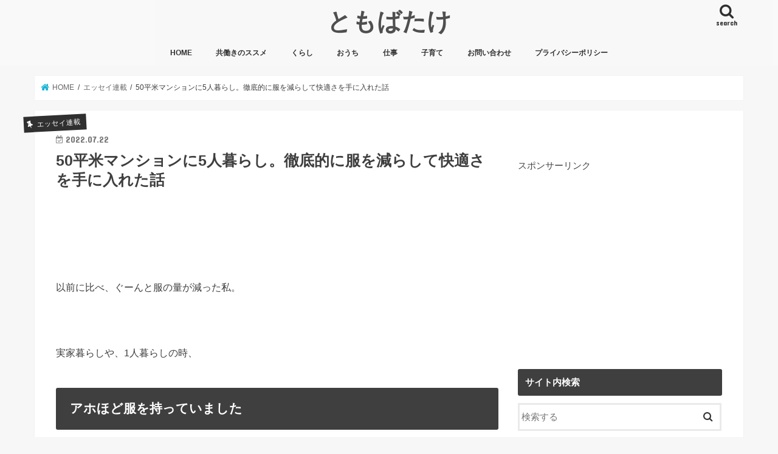

--- FILE ---
content_type: text/html; charset=UTF-8
request_url: https://tomobatake.com/tomobatawith_37/
body_size: 20510
content:
<!doctype html>
<html lang="ja">

<head>
<meta charset="utf-8">
<meta http-equiv="X-UA-Compatible" content="IE=edge">
<title>  50平米マンションに5人暮らし。徹底的に服を減らして快適さを手に入れた話 | ともばたけ</title>
<meta name="HandheldFriendly" content="True">
<meta name="MobileOptimized" content="320">
<meta name="viewport" content="width=device-width, initial-scale=1"/>


<link rel="pingback" href="https://tomobatake.com/xmlrpc.php">

<!--[if IE]>
<![endif]-->

<!-- GAタグ -->
<script async src="https://www.googletagmanager.com/gtag/js?id=UA-93935483-1"></script>
<script>
  window.dataLayer = window.dataLayer || [];
  function gtag(){dataLayer.push(arguments);}
  gtag('js', new Date());

  gtag('config', 'UA-93935483-1');
</script>

<!-- Google tag (gtag.js) -->
<script async src="https://www.googletagmanager.com/gtag/js?id=G-RQLF2PXM7Q"></script>
<script>
  window.dataLayer = window.dataLayer || [];
  function gtag(){dataLayer.push(arguments);}
  gtag('js', new Date());

  gtag('config', 'G-RQLF2PXM7Q');
</script>
<meta name='robots' content='max-image-preview:large' />
<link rel='dns-prefetch' href='//ajax.googleapis.com' />
<link rel='dns-prefetch' href='//fonts.googleapis.com' />
<link rel='dns-prefetch' href='//maxcdn.bootstrapcdn.com' />
<link rel="alternate" type="application/rss+xml" title="ともばたけ &raquo; フィード" href="https://tomobatake.com/feed/" />
<link rel="alternate" title="oEmbed (JSON)" type="application/json+oembed" href="https://tomobatake.com/wp-json/oembed/1.0/embed?url=https%3A%2F%2Ftomobatake.com%2Ftomobatawith_37%2F" />
<link rel="alternate" title="oEmbed (XML)" type="text/xml+oembed" href="https://tomobatake.com/wp-json/oembed/1.0/embed?url=https%3A%2F%2Ftomobatake.com%2Ftomobatawith_37%2F&#038;format=xml" />
<style id='wp-img-auto-sizes-contain-inline-css' type='text/css'>
img:is([sizes=auto i],[sizes^="auto," i]){contain-intrinsic-size:3000px 1500px}
/*# sourceURL=wp-img-auto-sizes-contain-inline-css */
</style>
<style id='wp-emoji-styles-inline-css' type='text/css'>

	img.wp-smiley, img.emoji {
		display: inline !important;
		border: none !important;
		box-shadow: none !important;
		height: 1em !important;
		width: 1em !important;
		margin: 0 0.07em !important;
		vertical-align: -0.1em !important;
		background: none !important;
		padding: 0 !important;
	}
/*# sourceURL=wp-emoji-styles-inline-css */
</style>
<style id='wp-block-library-inline-css' type='text/css'>
:root{--wp-block-synced-color:#7a00df;--wp-block-synced-color--rgb:122,0,223;--wp-bound-block-color:var(--wp-block-synced-color);--wp-editor-canvas-background:#ddd;--wp-admin-theme-color:#007cba;--wp-admin-theme-color--rgb:0,124,186;--wp-admin-theme-color-darker-10:#006ba1;--wp-admin-theme-color-darker-10--rgb:0,107,160.5;--wp-admin-theme-color-darker-20:#005a87;--wp-admin-theme-color-darker-20--rgb:0,90,135;--wp-admin-border-width-focus:2px}@media (min-resolution:192dpi){:root{--wp-admin-border-width-focus:1.5px}}.wp-element-button{cursor:pointer}:root .has-very-light-gray-background-color{background-color:#eee}:root .has-very-dark-gray-background-color{background-color:#313131}:root .has-very-light-gray-color{color:#eee}:root .has-very-dark-gray-color{color:#313131}:root .has-vivid-green-cyan-to-vivid-cyan-blue-gradient-background{background:linear-gradient(135deg,#00d084,#0693e3)}:root .has-purple-crush-gradient-background{background:linear-gradient(135deg,#34e2e4,#4721fb 50%,#ab1dfe)}:root .has-hazy-dawn-gradient-background{background:linear-gradient(135deg,#faaca8,#dad0ec)}:root .has-subdued-olive-gradient-background{background:linear-gradient(135deg,#fafae1,#67a671)}:root .has-atomic-cream-gradient-background{background:linear-gradient(135deg,#fdd79a,#004a59)}:root .has-nightshade-gradient-background{background:linear-gradient(135deg,#330968,#31cdcf)}:root .has-midnight-gradient-background{background:linear-gradient(135deg,#020381,#2874fc)}:root{--wp--preset--font-size--normal:16px;--wp--preset--font-size--huge:42px}.has-regular-font-size{font-size:1em}.has-larger-font-size{font-size:2.625em}.has-normal-font-size{font-size:var(--wp--preset--font-size--normal)}.has-huge-font-size{font-size:var(--wp--preset--font-size--huge)}.has-text-align-center{text-align:center}.has-text-align-left{text-align:left}.has-text-align-right{text-align:right}.has-fit-text{white-space:nowrap!important}#end-resizable-editor-section{display:none}.aligncenter{clear:both}.items-justified-left{justify-content:flex-start}.items-justified-center{justify-content:center}.items-justified-right{justify-content:flex-end}.items-justified-space-between{justify-content:space-between}.screen-reader-text{border:0;clip-path:inset(50%);height:1px;margin:-1px;overflow:hidden;padding:0;position:absolute;width:1px;word-wrap:normal!important}.screen-reader-text:focus{background-color:#ddd;clip-path:none;color:#444;display:block;font-size:1em;height:auto;left:5px;line-height:normal;padding:15px 23px 14px;text-decoration:none;top:5px;width:auto;z-index:100000}html :where(.has-border-color){border-style:solid}html :where([style*=border-top-color]){border-top-style:solid}html :where([style*=border-right-color]){border-right-style:solid}html :where([style*=border-bottom-color]){border-bottom-style:solid}html :where([style*=border-left-color]){border-left-style:solid}html :where([style*=border-width]){border-style:solid}html :where([style*=border-top-width]){border-top-style:solid}html :where([style*=border-right-width]){border-right-style:solid}html :where([style*=border-bottom-width]){border-bottom-style:solid}html :where([style*=border-left-width]){border-left-style:solid}html :where(img[class*=wp-image-]){height:auto;max-width:100%}:where(figure){margin:0 0 1em}html :where(.is-position-sticky){--wp-admin--admin-bar--position-offset:var(--wp-admin--admin-bar--height,0px)}@media screen and (max-width:600px){html :where(.is-position-sticky){--wp-admin--admin-bar--position-offset:0px}}

/*# sourceURL=wp-block-library-inline-css */
</style><style id='global-styles-inline-css' type='text/css'>
:root{--wp--preset--aspect-ratio--square: 1;--wp--preset--aspect-ratio--4-3: 4/3;--wp--preset--aspect-ratio--3-4: 3/4;--wp--preset--aspect-ratio--3-2: 3/2;--wp--preset--aspect-ratio--2-3: 2/3;--wp--preset--aspect-ratio--16-9: 16/9;--wp--preset--aspect-ratio--9-16: 9/16;--wp--preset--color--black: #000000;--wp--preset--color--cyan-bluish-gray: #abb8c3;--wp--preset--color--white: #ffffff;--wp--preset--color--pale-pink: #f78da7;--wp--preset--color--vivid-red: #cf2e2e;--wp--preset--color--luminous-vivid-orange: #ff6900;--wp--preset--color--luminous-vivid-amber: #fcb900;--wp--preset--color--light-green-cyan: #7bdcb5;--wp--preset--color--vivid-green-cyan: #00d084;--wp--preset--color--pale-cyan-blue: #8ed1fc;--wp--preset--color--vivid-cyan-blue: #0693e3;--wp--preset--color--vivid-purple: #9b51e0;--wp--preset--gradient--vivid-cyan-blue-to-vivid-purple: linear-gradient(135deg,rgb(6,147,227) 0%,rgb(155,81,224) 100%);--wp--preset--gradient--light-green-cyan-to-vivid-green-cyan: linear-gradient(135deg,rgb(122,220,180) 0%,rgb(0,208,130) 100%);--wp--preset--gradient--luminous-vivid-amber-to-luminous-vivid-orange: linear-gradient(135deg,rgb(252,185,0) 0%,rgb(255,105,0) 100%);--wp--preset--gradient--luminous-vivid-orange-to-vivid-red: linear-gradient(135deg,rgb(255,105,0) 0%,rgb(207,46,46) 100%);--wp--preset--gradient--very-light-gray-to-cyan-bluish-gray: linear-gradient(135deg,rgb(238,238,238) 0%,rgb(169,184,195) 100%);--wp--preset--gradient--cool-to-warm-spectrum: linear-gradient(135deg,rgb(74,234,220) 0%,rgb(151,120,209) 20%,rgb(207,42,186) 40%,rgb(238,44,130) 60%,rgb(251,105,98) 80%,rgb(254,248,76) 100%);--wp--preset--gradient--blush-light-purple: linear-gradient(135deg,rgb(255,206,236) 0%,rgb(152,150,240) 100%);--wp--preset--gradient--blush-bordeaux: linear-gradient(135deg,rgb(254,205,165) 0%,rgb(254,45,45) 50%,rgb(107,0,62) 100%);--wp--preset--gradient--luminous-dusk: linear-gradient(135deg,rgb(255,203,112) 0%,rgb(199,81,192) 50%,rgb(65,88,208) 100%);--wp--preset--gradient--pale-ocean: linear-gradient(135deg,rgb(255,245,203) 0%,rgb(182,227,212) 50%,rgb(51,167,181) 100%);--wp--preset--gradient--electric-grass: linear-gradient(135deg,rgb(202,248,128) 0%,rgb(113,206,126) 100%);--wp--preset--gradient--midnight: linear-gradient(135deg,rgb(2,3,129) 0%,rgb(40,116,252) 100%);--wp--preset--font-size--small: 13px;--wp--preset--font-size--medium: 20px;--wp--preset--font-size--large: 36px;--wp--preset--font-size--x-large: 42px;--wp--preset--spacing--20: 0.44rem;--wp--preset--spacing--30: 0.67rem;--wp--preset--spacing--40: 1rem;--wp--preset--spacing--50: 1.5rem;--wp--preset--spacing--60: 2.25rem;--wp--preset--spacing--70: 3.38rem;--wp--preset--spacing--80: 5.06rem;--wp--preset--shadow--natural: 6px 6px 9px rgba(0, 0, 0, 0.2);--wp--preset--shadow--deep: 12px 12px 50px rgba(0, 0, 0, 0.4);--wp--preset--shadow--sharp: 6px 6px 0px rgba(0, 0, 0, 0.2);--wp--preset--shadow--outlined: 6px 6px 0px -3px rgb(255, 255, 255), 6px 6px rgb(0, 0, 0);--wp--preset--shadow--crisp: 6px 6px 0px rgb(0, 0, 0);}:where(.is-layout-flex){gap: 0.5em;}:where(.is-layout-grid){gap: 0.5em;}body .is-layout-flex{display: flex;}.is-layout-flex{flex-wrap: wrap;align-items: center;}.is-layout-flex > :is(*, div){margin: 0;}body .is-layout-grid{display: grid;}.is-layout-grid > :is(*, div){margin: 0;}:where(.wp-block-columns.is-layout-flex){gap: 2em;}:where(.wp-block-columns.is-layout-grid){gap: 2em;}:where(.wp-block-post-template.is-layout-flex){gap: 1.25em;}:where(.wp-block-post-template.is-layout-grid){gap: 1.25em;}.has-black-color{color: var(--wp--preset--color--black) !important;}.has-cyan-bluish-gray-color{color: var(--wp--preset--color--cyan-bluish-gray) !important;}.has-white-color{color: var(--wp--preset--color--white) !important;}.has-pale-pink-color{color: var(--wp--preset--color--pale-pink) !important;}.has-vivid-red-color{color: var(--wp--preset--color--vivid-red) !important;}.has-luminous-vivid-orange-color{color: var(--wp--preset--color--luminous-vivid-orange) !important;}.has-luminous-vivid-amber-color{color: var(--wp--preset--color--luminous-vivid-amber) !important;}.has-light-green-cyan-color{color: var(--wp--preset--color--light-green-cyan) !important;}.has-vivid-green-cyan-color{color: var(--wp--preset--color--vivid-green-cyan) !important;}.has-pale-cyan-blue-color{color: var(--wp--preset--color--pale-cyan-blue) !important;}.has-vivid-cyan-blue-color{color: var(--wp--preset--color--vivid-cyan-blue) !important;}.has-vivid-purple-color{color: var(--wp--preset--color--vivid-purple) !important;}.has-black-background-color{background-color: var(--wp--preset--color--black) !important;}.has-cyan-bluish-gray-background-color{background-color: var(--wp--preset--color--cyan-bluish-gray) !important;}.has-white-background-color{background-color: var(--wp--preset--color--white) !important;}.has-pale-pink-background-color{background-color: var(--wp--preset--color--pale-pink) !important;}.has-vivid-red-background-color{background-color: var(--wp--preset--color--vivid-red) !important;}.has-luminous-vivid-orange-background-color{background-color: var(--wp--preset--color--luminous-vivid-orange) !important;}.has-luminous-vivid-amber-background-color{background-color: var(--wp--preset--color--luminous-vivid-amber) !important;}.has-light-green-cyan-background-color{background-color: var(--wp--preset--color--light-green-cyan) !important;}.has-vivid-green-cyan-background-color{background-color: var(--wp--preset--color--vivid-green-cyan) !important;}.has-pale-cyan-blue-background-color{background-color: var(--wp--preset--color--pale-cyan-blue) !important;}.has-vivid-cyan-blue-background-color{background-color: var(--wp--preset--color--vivid-cyan-blue) !important;}.has-vivid-purple-background-color{background-color: var(--wp--preset--color--vivid-purple) !important;}.has-black-border-color{border-color: var(--wp--preset--color--black) !important;}.has-cyan-bluish-gray-border-color{border-color: var(--wp--preset--color--cyan-bluish-gray) !important;}.has-white-border-color{border-color: var(--wp--preset--color--white) !important;}.has-pale-pink-border-color{border-color: var(--wp--preset--color--pale-pink) !important;}.has-vivid-red-border-color{border-color: var(--wp--preset--color--vivid-red) !important;}.has-luminous-vivid-orange-border-color{border-color: var(--wp--preset--color--luminous-vivid-orange) !important;}.has-luminous-vivid-amber-border-color{border-color: var(--wp--preset--color--luminous-vivid-amber) !important;}.has-light-green-cyan-border-color{border-color: var(--wp--preset--color--light-green-cyan) !important;}.has-vivid-green-cyan-border-color{border-color: var(--wp--preset--color--vivid-green-cyan) !important;}.has-pale-cyan-blue-border-color{border-color: var(--wp--preset--color--pale-cyan-blue) !important;}.has-vivid-cyan-blue-border-color{border-color: var(--wp--preset--color--vivid-cyan-blue) !important;}.has-vivid-purple-border-color{border-color: var(--wp--preset--color--vivid-purple) !important;}.has-vivid-cyan-blue-to-vivid-purple-gradient-background{background: var(--wp--preset--gradient--vivid-cyan-blue-to-vivid-purple) !important;}.has-light-green-cyan-to-vivid-green-cyan-gradient-background{background: var(--wp--preset--gradient--light-green-cyan-to-vivid-green-cyan) !important;}.has-luminous-vivid-amber-to-luminous-vivid-orange-gradient-background{background: var(--wp--preset--gradient--luminous-vivid-amber-to-luminous-vivid-orange) !important;}.has-luminous-vivid-orange-to-vivid-red-gradient-background{background: var(--wp--preset--gradient--luminous-vivid-orange-to-vivid-red) !important;}.has-very-light-gray-to-cyan-bluish-gray-gradient-background{background: var(--wp--preset--gradient--very-light-gray-to-cyan-bluish-gray) !important;}.has-cool-to-warm-spectrum-gradient-background{background: var(--wp--preset--gradient--cool-to-warm-spectrum) !important;}.has-blush-light-purple-gradient-background{background: var(--wp--preset--gradient--blush-light-purple) !important;}.has-blush-bordeaux-gradient-background{background: var(--wp--preset--gradient--blush-bordeaux) !important;}.has-luminous-dusk-gradient-background{background: var(--wp--preset--gradient--luminous-dusk) !important;}.has-pale-ocean-gradient-background{background: var(--wp--preset--gradient--pale-ocean) !important;}.has-electric-grass-gradient-background{background: var(--wp--preset--gradient--electric-grass) !important;}.has-midnight-gradient-background{background: var(--wp--preset--gradient--midnight) !important;}.has-small-font-size{font-size: var(--wp--preset--font-size--small) !important;}.has-medium-font-size{font-size: var(--wp--preset--font-size--medium) !important;}.has-large-font-size{font-size: var(--wp--preset--font-size--large) !important;}.has-x-large-font-size{font-size: var(--wp--preset--font-size--x-large) !important;}
/*# sourceURL=global-styles-inline-css */
</style>

<style id='classic-theme-styles-inline-css' type='text/css'>
/*! This file is auto-generated */
.wp-block-button__link{color:#fff;background-color:#32373c;border-radius:9999px;box-shadow:none;text-decoration:none;padding:calc(.667em + 2px) calc(1.333em + 2px);font-size:1.125em}.wp-block-file__button{background:#32373c;color:#fff;text-decoration:none}
/*# sourceURL=/wp-includes/css/classic-themes.min.css */
</style>
<link rel='stylesheet' id='contact-form-7-css' href='https://tomobatake.com/wp-content/plugins/contact-form-7/includes/css/styles.css' type='text/css' media='all' />
<link rel='stylesheet' id='toc-screen-css' href='https://tomobatake.com/wp-content/plugins/table-of-contents-plus/screen.min.css' type='text/css' media='all' />
<link rel='stylesheet' id='yyi_rinker_stylesheet-css' href='https://tomobatake.com/wp-content/plugins/yyi-rinker/css/style.css?v=1.11.1' type='text/css' media='all' />
<link rel='stylesheet' id='style-css' href='https://tomobatake.com/wp-content/themes/jstork/style.css' type='text/css' media='all' />
<link rel='stylesheet' id='child-style-css' href='https://tomobatake.com/wp-content/themes/jstork_custom/style.css' type='text/css' media='all' />
<link rel='stylesheet' id='slick-css' href='https://tomobatake.com/wp-content/themes/jstork/library/css/slick.css' type='text/css' media='all' />
<link rel='stylesheet' id='shortcode-css' href='https://tomobatake.com/wp-content/themes/jstork/library/css/shortcode.css' type='text/css' media='all' />
<link rel='stylesheet' id='gf_Concert-css' href='//fonts.googleapis.com/css?family=Concert+One' type='text/css' media='all' />
<link rel='stylesheet' id='gf_Lato-css' href='//fonts.googleapis.com/css?family=Lato' type='text/css' media='all' />
<link rel='stylesheet' id='fontawesome-css' href='//maxcdn.bootstrapcdn.com/font-awesome/4.7.0/css/font-awesome.min.css' type='text/css' media='all' />
<link rel='stylesheet' id='remodal-css' href='https://tomobatake.com/wp-content/themes/jstork/library/css/remodal.css' type='text/css' media='all' />
<link rel='stylesheet' id='animate-css' href='https://tomobatake.com/wp-content/themes/jstork/library/css/animate.min.css' type='text/css' media='all' />
<script type="text/javascript" src="//ajax.googleapis.com/ajax/libs/jquery/1.12.4/jquery.min.js" id="jquery-js"></script>
<script type="text/javascript" src="https://tomobatake.com/wp-content/plugins/yyi-rinker/js/event-tracking.js?v=1.11.1" id="yyi_rinker_event_tracking_script-js"></script>
<link rel="https://api.w.org/" href="https://tomobatake.com/wp-json/" /><link rel="alternate" title="JSON" type="application/json" href="https://tomobatake.com/wp-json/wp/v2/posts/10882" /><link rel="EditURI" type="application/rsd+xml" title="RSD" href="https://tomobatake.com/xmlrpc.php?rsd" />

<link rel="canonical" href="https://tomobatake.com/tomobatawith_37/" />
<link rel='shortlink' href='https://tomobatake.com/?p=10882' />
<script type="text/javascript" language="javascript">
    var vc_pid = "886428917";
</script><script type="text/javascript" src="//aml.valuecommerce.com/vcdal.js" async></script><style>
.yyi-rinker-images {
    display: flex;
    justify-content: center;
    align-items: center;
    position: relative;

}
div.yyi-rinker-image img.yyi-rinker-main-img.hidden {
    display: none;
}

.yyi-rinker-images-arrow {
    cursor: pointer;
    position: absolute;
    top: 50%;
    display: block;
    margin-top: -11px;
    opacity: 0.6;
    width: 22px;
}

.yyi-rinker-images-arrow-left{
    left: -10px;
}
.yyi-rinker-images-arrow-right{
    right: -10px;
}

.yyi-rinker-images-arrow-left.hidden {
    display: none;
}

.yyi-rinker-images-arrow-right.hidden {
    display: none;
}
div.yyi-rinker-contents.yyi-rinker-design-tate  div.yyi-rinker-box{
    flex-direction: column;
}

div.yyi-rinker-contents.yyi-rinker-design-slim div.yyi-rinker-box .yyi-rinker-links {
    flex-direction: column;
}

div.yyi-rinker-contents.yyi-rinker-design-slim div.yyi-rinker-info {
    width: 100%;
}

div.yyi-rinker-contents.yyi-rinker-design-slim .yyi-rinker-title {
    text-align: center;
}

div.yyi-rinker-contents.yyi-rinker-design-slim .yyi-rinker-links {
    text-align: center;
}
div.yyi-rinker-contents.yyi-rinker-design-slim .yyi-rinker-image {
    margin: auto;
}

div.yyi-rinker-contents.yyi-rinker-design-slim div.yyi-rinker-info ul.yyi-rinker-links li {
	align-self: stretch;
}
div.yyi-rinker-contents.yyi-rinker-design-slim div.yyi-rinker-box div.yyi-rinker-info {
	padding: 0;
}
div.yyi-rinker-contents.yyi-rinker-design-slim div.yyi-rinker-box {
	flex-direction: column;
	padding: 14px 5px 0;
}

.yyi-rinker-design-slim div.yyi-rinker-box div.yyi-rinker-info {
	text-align: center;
}

.yyi-rinker-design-slim div.price-box span.price {
	display: block;
}

div.yyi-rinker-contents.yyi-rinker-design-slim div.yyi-rinker-info div.yyi-rinker-title a{
	font-size:16px;
}

div.yyi-rinker-contents.yyi-rinker-design-slim ul.yyi-rinker-links li.amazonkindlelink:before,  div.yyi-rinker-contents.yyi-rinker-design-slim ul.yyi-rinker-links li.amazonlink:before,  div.yyi-rinker-contents.yyi-rinker-design-slim ul.yyi-rinker-links li.rakutenlink:before, div.yyi-rinker-contents.yyi-rinker-design-slim ul.yyi-rinker-links li.yahoolink:before, div.yyi-rinker-contents.yyi-rinker-design-slim ul.yyi-rinker-links li.mercarilink:before {
	font-size:12px;
}

div.yyi-rinker-contents.yyi-rinker-design-slim ul.yyi-rinker-links li a {
	font-size: 13px;
}
.entry-content ul.yyi-rinker-links li {
	padding: 0;
}

div.yyi-rinker-contents .yyi-rinker-attention.attention_desing_right_ribbon {
    width: 89px;
    height: 91px;
    position: absolute;
    top: -1px;
    right: -1px;
    left: auto;
    overflow: hidden;
}

div.yyi-rinker-contents .yyi-rinker-attention.attention_desing_right_ribbon span {
    display: inline-block;
    width: 146px;
    position: absolute;
    padding: 4px 0;
    left: -13px;
    top: 12px;
    text-align: center;
    font-size: 12px;
    line-height: 24px;
    -webkit-transform: rotate(45deg);
    transform: rotate(45deg);
    box-shadow: 0 1px 3px rgba(0, 0, 0, 0.2);
}

div.yyi-rinker-contents .yyi-rinker-attention.attention_desing_right_ribbon {
    background: none;
}
.yyi-rinker-attention.attention_desing_right_ribbon .yyi-rinker-attention-after,
.yyi-rinker-attention.attention_desing_right_ribbon .yyi-rinker-attention-before{
display:none;
}
div.yyi-rinker-use-right_ribbon div.yyi-rinker-title {
    margin-right: 2rem;
}

				</style><style type="text/css">
body{color: #3E3E3E;}
a, #breadcrumb li.bc_homelink a::before, .authorbox .author_sns li a::before{color: #1bb4d3;}
a:hover{color: #E69B9B;}
.article-footer .post-categories li a,.article-footer .tags a,.accordionBtn{  background: #1bb4d3;  border-color: #1bb4d3;}
.article-footer .tags a{color:#1bb4d3; background: none;}
.article-footer .post-categories li a:hover,.article-footer .tags a:hover,.accordionBtn.active{ background:#E69B9B;  border-color:#E69B9B;}
input[type="text"],input[type="password"],input[type="datetime"],input[type="datetime-local"],input[type="date"],input[type="month"],input[type="time"],input[type="week"],input[type="number"],input[type="email"],input[type="url"],input[type="search"],input[type="tel"],input[type="color"],select,textarea,.field { background-color: #ffffff;}
.header{color: #ffffff;}
.bgfull .header,.header.bg,.header #inner-header,.menu-sp{background: #f9f9f9;}
#logo a{color: #4f4f4f;}
#g_nav .nav li a,.nav_btn,.menu-sp a,.menu-sp a,.menu-sp > ul:after{color: #303030;}
#logo a:hover,#g_nav .nav li a:hover,.nav_btn:hover{color:#eeeeee;}
@media only screen and (min-width: 768px) {
.nav > li > a:after{background: #eeeeee;}
.nav ul {background: #666666;}
#g_nav .nav li ul.sub-menu li a{color: #f7f7f7;}
}
@media only screen and (max-width: 1165px) {
.site_description{background: #f9f9f9; color: #ffffff;}
}
#inner-content, #breadcrumb, .entry-content blockquote:before, .entry-content blockquote:after{background: #ffffff}
.top-post-list .post-list:before{background: #1bb4d3;}
.widget li a:after{color: #1bb4d3;}
.entry-content h2,.widgettitle,.accordion::before{background: #3f3f3f; color: #ffffff;}
.entry-content h3{border-color: #3f3f3f;}
.h_boader .entry-content h2{border-color: #3f3f3f; color: #3E3E3E;}
.h_balloon .entry-content h2:after{border-top-color: #3f3f3f;}
.entry-content ul li:before{ background: #3f3f3f;}
.entry-content ol li:before{ background: #3f3f3f;}
.post-list-card .post-list .eyecatch .cat-name,.top-post-list .post-list .eyecatch .cat-name,.byline .cat-name,.single .authorbox .author-newpost li .cat-name,.related-box li .cat-name,.carouselwrap .cat-name,.eyecatch .cat-name{background: #303030; color:  #ffffff;}
ul.wpp-list li a:before{background: #3f3f3f; color: #ffffff;}
.readmore a{border:1px solid #1bb4d3;color:#1bb4d3;}
.readmore a:hover{background:#1bb4d3;color:#fff;}
.btn-wrap a{background: #1bb4d3;border: 1px solid #1bb4d3;}
.btn-wrap a:hover{background: #E69B9B;border-color: #E69B9B;}
.btn-wrap.simple a{border:1px solid #1bb4d3;color:#1bb4d3;}
.btn-wrap.simple a:hover{background:#1bb4d3;}
.blue-btn, .comment-reply-link, #submit { background-color: #1bb4d3; }
.blue-btn:hover, .comment-reply-link:hover, #submit:hover, .blue-btn:focus, .comment-reply-link:focus, #submit:focus {background-color: #E69B9B; }
#sidebar1{color: #444444;}
.widget:not(.widget_text) a{color:#666666;}
.widget:not(.widget_text) a:hover{color:#999999;}
.bgfull #footer-top,#footer-top .inner,.cta-inner{background-color: #666666; color: #CACACA;}
.footer a,#footer-top a{color: #f7f7f7;}
#footer-top .widgettitle{color: #CACACA;}
.bgfull .footer,.footer.bg,.footer .inner {background-color: #666666;color: #CACACA;}
.footer-links li a:before{ color: #f9f9f9;}
.pagination a, .pagination span,.page-links a{border-color: #1bb4d3; color: #1bb4d3;}
.pagination .current,.pagination .current:hover,.page-links ul > li > span{background-color: #1bb4d3; border-color: #1bb4d3;}
.pagination a:hover, .pagination a:focus,.page-links a:hover, .page-links a:focus{background-color: #1bb4d3; color: #fff;}
</style>
<link rel="icon" href="https://tomobatake.com/wp-content/uploads/2019/02/cropped-545D944D-95BD-44D8-B1BF-8BB3307E9EC9-32x32.jpeg" sizes="32x32" />
<link rel="icon" href="https://tomobatake.com/wp-content/uploads/2019/02/cropped-545D944D-95BD-44D8-B1BF-8BB3307E9EC9-192x192.jpeg" sizes="192x192" />
<link rel="apple-touch-icon" href="https://tomobatake.com/wp-content/uploads/2019/02/cropped-545D944D-95BD-44D8-B1BF-8BB3307E9EC9-180x180.jpeg" />
<meta name="msapplication-TileImage" content="https://tomobatake.com/wp-content/uploads/2019/02/cropped-545D944D-95BD-44D8-B1BF-8BB3307E9EC9-270x270.jpeg" />
		<style type="text/css" id="wp-custom-css">
			/* 表で文字を折り返さず1行で表示 */
.scroll-table {
	white-space: nowrap;
}

/* 表「layout-table」のデザイン変更 */
table.layout-table {
	table-layout: fixed;
	text-align: center; /* 各セル内の文字の横位置 */
}
table.layout-table tr td:nth-child(1) { /* 1列目 */
	width: 60px; /* 列幅 */
	background: #f4f4f4; /* 背景色 */
}
table.layout-table tr td:nth-child(n+2) { /* 2列目以降 */
	width: 100px; /* 列幅 */
}
table.layout-table tr:nth-child(1) { /* 1行目 */
	background: #f4f4f4; /* 背景色 */
}		</style>
		</head>

<body data-rsssl=1 class="wp-singular post-template-default single single-post postid-10882 single-format-standard wp-theme-jstork wp-child-theme-jstork_custom bgfull pannavi_on h_default sidebarright date_on">
	<div id="container">

<header class="header animated fadeIn headercenter" role="banner">
<div id="inner-header" class="wrap cf">
<div id="logo" class="gf fs_l">
<p class="h1 text"><a href="https://tomobatake.com">ともばたけ</a></p>
</div>

<a href="#searchbox" data-remodal-target="searchbox" class="nav_btn search_btn"><span class="text gf">search</span></a>

<nav id="g_nav" role="navigation">
<ul id="menu-%e3%82%b0%e3%83%ad%e3%83%bc%e3%83%90%e3%83%ab%e3%83%a1%e3%83%8b%e3%83%a5%e3%83%bc" class="nav top-nav cf"><li id="menu-item-6446" class="menu-item menu-item-type-custom menu-item-object-custom menu-item-home menu-item-6446"><a href="https://tomobatake.com/">HOME</a></li>
<li id="menu-item-6457" class="menu-item menu-item-type-taxonomy menu-item-object-category menu-item-6457"><a href="https://tomobatake.com/category/%e5%85%b1%e5%83%8d%e3%81%8d%e3%81%ae%e3%82%b9%e3%82%b9%e3%83%a1/">共働きのススメ</a></li>
<li id="menu-item-6458" class="menu-item menu-item-type-taxonomy menu-item-object-category menu-item-6458"><a href="https://tomobatake.com/category/%e3%81%8f%e3%82%89%e3%81%97/">くらし</a></li>
<li id="menu-item-6459" class="menu-item menu-item-type-taxonomy menu-item-object-category menu-item-6459"><a href="https://tomobatake.com/category/%e3%81%8a%e3%81%86%e3%81%a1/">おうち</a></li>
<li id="menu-item-6460" class="menu-item menu-item-type-taxonomy menu-item-object-category menu-item-6460"><a href="https://tomobatake.com/category/%e4%bb%95%e4%ba%8b/">仕事</a></li>
<li id="menu-item-6461" class="menu-item menu-item-type-taxonomy menu-item-object-category menu-item-6461"><a href="https://tomobatake.com/category/%e5%ad%90%e8%82%b2%e3%81%a6/">子育て</a></li>
<li id="menu-item-6447" class="menu-item menu-item-type-post_type menu-item-object-page menu-item-6447"><a href="https://tomobatake.com/query/">お問い合わせ</a></li>
<li id="menu-item-2765" class="menu-item menu-item-type-post_type menu-item-object-page menu-item-2765"><a href="https://tomobatake.com/%e3%83%97%e3%83%a9%e3%82%a4%e3%83%90%e3%82%b7%e3%83%bc%e3%83%9d%e3%83%aa%e3%82%b7%e3%83%bc/">プライバシーポリシー</a></li>
</ul></nav>

<a href="#spnavi" data-remodal-target="spnavi" class="nav_btn"><span class="text gf">menu</span></a>



</div>
</header>

<div class="remodal" data-remodal-id="spnavi" data-remodal-options="hashTracking:false">
<button data-remodal-action="close" class="remodal-close"><span class="text gf">CLOSE</span></button>
<div id="text-44" class="widget widget_text">			<div class="textwidget"><p><!--

<div id="107063-6">
<script src="//ads.themoneytizer.com/s/gen.js?type=6"></script>
</div>

--></p>
<div id="107063-6">
  <script src="//ads.themoneytizer.com/s/gen.js?type=6"></script><br />
  <script src="//ads.themoneytizer.com/s/requestform.js?siteId=107063&#038;formatId=6"></script>
</div>
</div>
		</div><button data-remodal-action="close" class="remodal-close"><span class="text gf">CLOSE</span></button>
</div>




<div class="remodal searchbox" data-remodal-id="searchbox" data-remodal-options="hashTracking:false">
<div class="search cf"><dl><dt>キーワードで記事を検索</dt><dd><form role="search" method="get" id="searchform" class="searchform cf" action="https://tomobatake.com/" >
		<input type="search" placeholder="検索する" value="" name="s" id="s" />
		<button type="submit" id="searchsubmit" ><i class="fa fa-search"></i></button>
		</form></dd></dl></div>
<button data-remodal-action="close" class="remodal-close"><span class="text gf">CLOSE</span></button>
</div>






<div id="breadcrumb" class="breadcrumb inner wrap cf"><ul itemscope itemtype="http://schema.org/BreadcrumbList"><li itemprop="itemListElement" itemscope itemtype="http://schema.org/ListItem" class="bc_homelink"><a itemprop="item" href="https://tomobatake.com/"><span itemprop="name"> HOME</span></a><meta itemprop="position" content="1" /></li><li itemprop="itemListElement" itemscope itemtype="http://schema.org/ListItem"><a itemprop="item" href="https://tomobatake.com/category/%e3%82%a8%e3%83%83%e3%82%bb%e3%82%a4%e9%80%a3%e8%bc%89/"><span itemprop="name">エッセイ連載</span></a><meta itemprop="position" content="2" /></li><li itemprop="itemListElement" itemscope itemtype="http://schema.org/ListItem" class="bc_posttitle"><span itemprop="name">50平米マンションに5人暮らし。徹底的に服を減らして快適さを手に入れた話</span><meta itemprop="position" content="3" /></li></ul></div>
<div id="content">
<div id="inner-content" class="wrap cf">

<main id="main" class="m-all t-all d-5of7 cf" role="main">
<article id="post-10882" class="post-10882 post type-post status-publish format-standard has-post-thumbnail hentry category-34 article cf" role="article">
<header class="article-header entry-header">
<p class="byline entry-meta vcard cf">
<span class="cat-name cat-id-34">エッセイ連載</span><time class="date gf entry-date updated"  datetime="2022-07-22">2022.07.22</time>

<span class="writer name author"><span class="fn">ぽに</span></span>
</p>

<h1 class="entry-title single-title" itemprop="headline" rel="bookmark">50平米マンションに5人暮らし。徹底的に服を減らして快適さを手に入れた話</h1>

</header>



<section class="entry-content cf">

<div class="add titleunder">
<div id="text-45" class="widget widget_text">			<div class="textwidget"><div id="107063-1"><script src="//ads.themoneytizer.com/s/gen.js?type=1"></script><script src="//ads.themoneytizer.com/s/requestform.js?siteId=107063&#038;formatId=1"></script></div>
</div>
		</div></div>

<p>以前に比べ、ぐーんと服の量が減った私。</p>
<p>&nbsp;</p>
<p>実家暮らしや、1人暮らしの時、</p>
<h2>アホほど服を持っていました</h2>
<p>&nbsp;</p>
<p>服が好きなのと、</p>
<p>違う服を着る自分でいたい！</p>
<p>って思っていたんです。</p>
<p>&nbsp;</p>
<p>ちなみに靴は、20足近く軽くありました。</p>
<p>ええ～！！</p>
<p>って思うかもしれませんが、靴って結構な数になりませんか？</p>
<p>ヒール、サンダル、スニーカー、ミュール、フォーマルシューズ、長靴、運動靴・・</p>
<p>いやはや。</p>
<p>靴のメーカーって、商売上手～～私は簡単に乗せられていました。</p>
<p>&nbsp;</p>
<p>えーっと、ちょっとそれましたが服のお話。</p>
<p>やっと、適正量できたので、そのポイントをご紹介します。</p>
<p>&nbsp;</p>
<p>【共働きwith】ぽにの今日も寝落ちです！</p>
<p class="post-ttl"><a href="https://withonline.jp/work/tomobata_genba/JB5Ap" target="_blank" rel="noopener noreferrer">50平米マンションに5人暮らし。徹底的に服を減らして快適さを手に入れた話</a></p>
<p><span style="font-size: 8pt;">つづき~!のクリックを頂けますととても嬉しいです。</span></p>
<section class="entry-content cf"></section>
<section class="entry-content cf"><span style="font-size: 8pt;"><a class="no-icon" href="https://baby.blogmura.com/wmbaby/ranking.html" data-nodal=""><img decoding="async" src="https://baby.blogmura.com/wmbaby/img/wmbaby88_31.gif" alt="にほんブログ村 子育てブログ ワーキングマザー育児へ" width="88" height="31" border="0" /></a><a class="no-icon" href="https://lifestyle.blogmura.com/simplelife/ranking.html" data-nodal=""><img decoding="async" src="https://lifestyle.blogmura.com/simplelife/img/simplelife88_31.gif" alt="にほんブログ村 ライフスタイルブログ シンプルライフへ" width="88" height="31" border="0" /></a></span></section>
<section class="entry-content cf"><span style="font-size: 8pt;">◆欲望と妄想でカオス状態、<a href="https://room.rakuten.co.jp/room_961cd89e66/items?scid=we_rom_androidapp_mr_line#!" target="_blank" rel="noopener noreferrer" data-nodal="">ぽにの楽天ルーム</a></span></section>
<section class="entry-content cf"><span style="font-size: 8pt;">◆<a href="https://twitter.com/tomobatake" target="_blank" rel="noopener noreferrer" data-nodal="">一切ためになることを発信しないぽにのTwitte</a>r00</span></section>


</section>


<footer class="article-footer">
<ul class="post-categories">
	<li><a href="https://tomobatake.com/category/%e3%82%a8%e3%83%83%e3%82%bb%e3%82%a4%e9%80%a3%e8%bc%89/" rel="category tag">エッセイ連載</a></li></ul></footer>









</article>

<div class="np-post">
<div class="navigation">
<div class="prev np-post-list">
<a href="https://tomobatake.com/fufufu12-2/" class="cf">
<figure class="eyecatch"><img width="150" height="150" src="https://tomobatake.com/wp-content/uploads/2022/07/B9F2DAE7-1FBD-4E87-9C1E-918A2E745D31-150x150.jpeg" class="attachment-thumbnail size-thumbnail wp-post-image" alt="" decoding="async" /></figure>
<span class="ttl">⑫昇進試験に落ち、管理職になれなかった話</span>
</a>
</div>

<div class="next np-post-list">
<a href="https://tomobatake.com/kokugo1/" class="cf">
<span class="ttl">国語力の低い小学生にどうむきあうか？半年以上かけて対策しました【前編】</span>
<figure class="eyecatch"><img width="150" height="150" src="https://tomobatake.com/wp-content/uploads/2022/07/B1209C32-6547-4325-8D8D-AEF9A88E23A0-150x150.jpeg" class="attachment-thumbnail size-thumbnail wp-post-image" alt="小3　国語" decoding="async" loading="lazy" /></figure>
</a>
</div>
</div>
</div>

  <div class="related-box original-related wow animated fadeIn cf">
    <div class="inbox">
	    <h2 class="related-h h_ttl"><span class="gf">RECOMMEND</span>こちらの記事も人気です。</h2>
		    <div class="related-post">
				<ul class="related-list cf">

  	        <li rel="bookmark" title="『ていねいな暮らし』とは真逆のワーママライフ！でもね、意外な副産物もあります">
		        <a href="https://tomobatake.com/with_tomobataraki4/" rel=\"bookmark" title="『ていねいな暮らし』とは真逆のワーママライフ！でもね、意外な副産物もあります" class="title">
		        	<figure class="eyecatch">
	        	                <img width="300" height="200" src="https://tomobatake.com/wp-content/uploads/2021/11/151e8623-6ff9-405d-90a8-c3c08d92ca5c-300x200.jpg" class="attachment-post-thum size-post-thum wp-post-image" alt="共働きwith" decoding="async" loading="lazy" />	        	        		<span class="cat-name">エッセイ連載</span>
		            </figure>
					<time class="date gf">2021.11.4</time>
					<h3 class="ttl">
						『ていねいな暮らし』とは真逆のワーママライフ！でもね、意外な副産物もあります					</h3>
				</a>
	        </li>
  	        <li rel="bookmark" title="疲れたママの「今日は夕食作れない…」を救う！『セブンイレブン』おすすめ商品５選">
		        <a href="https://tomobatake.com/tomobawith_33/" rel=\"bookmark" title="疲れたママの「今日は夕食作れない…」を救う！『セブンイレブン』おすすめ商品５選" class="title">
		        	<figure class="eyecatch">
	        	                <img width="300" height="200" src="https://tomobatake.com/wp-content/uploads/2022/06/4E36D263-ACA7-4A99-A7CB-DBB90B000522-e1656624571785-300x200.jpeg" class="attachment-post-thum size-post-thum wp-post-image" alt="セブンイレブン　お惣菜" decoding="async" loading="lazy" />	        	        		<span class="cat-name">エッセイ連載</span>
		            </figure>
					<time class="date gf">2022.7.1</time>
					<h3 class="ttl">
						疲れたママの「今日は夕食作れない…」を救う！『セブンイレブン』おすすめ商…					</h3>
				</a>
	        </li>
  	        <li rel="bookmark" title="小学生のバレンタイン事情。地味キャラの長男が、チョコをもらって来た話。">
		        <a href="https://tomobatake.com/withclass_58-2/" rel=\"bookmark" title="小学生のバレンタイン事情。地味キャラの長男が、チョコをもらって来た話。" class="title">
		        	<figure class="eyecatch">
	        	                <img width="300" height="200" src="https://tomobatake.com/wp-content/uploads/2023/02/スクリーンショット-110-300x200.png" class="attachment-post-thum size-post-thum wp-post-image" alt="バレンタイン" decoding="async" loading="lazy" />	        	        		<span class="cat-name">エッセイ連載</span>
		            </figure>
					<time class="date gf">2023.2.10</time>
					<h3 class="ttl">
						小学生のバレンタイン事情。地味キャラの長男が、チョコをもらって来た話。					</h3>
				</a>
	        </li>
  	        <li rel="bookmark" title="子育ての悩みは渦中にいると死活問題！でも振り返ると意外と一瞬…。3児の母が気づいた「尊さ」">
		        <a href="https://tomobatake.com/withclass_73/" rel=\"bookmark" title="子育ての悩みは渦中にいると死活問題！でも振り返ると意外と一瞬…。3児の母が気づいた「尊さ」" class="title">
		        	<figure class="eyecatch">
	        	                <img width="300" height="200" src="https://tomobatake.com/wp-content/uploads/2023/03/スクリーンショット-120-300x200.jpg" class="attachment-post-thum size-post-thum wp-post-image" alt="" decoding="async" loading="lazy" />	        	        		<span class="cat-name">エッセイ連載</span>
		            </figure>
					<time class="date gf">2023.3.25</time>
					<h3 class="ttl">
						子育ての悩みは渦中にいると死活問題！でも振り返ると意外と一瞬…。3児の母…					</h3>
				</a>
	        </li>
  	        <li rel="bookmark" title="【共働きに効く！お買い物術】家族５人1週間分の買い物を10分で終えるスキルを身につけろ！">
		        <a href="https://tomobatake.com/tomobatawith_14/" rel=\"bookmark" title="【共働きに効く！お買い物術】家族５人1週間分の買い物を10分で終えるスキルを身につけろ！" class="title">
		        	<figure class="eyecatch">
	        	                <img width="300" height="200" src="https://tomobatake.com/wp-content/uploads/2022/01/611f4631-3210-4e05-9e0f-ad7279ef4622-300x200.jpg" class="attachment-post-thum size-post-thum wp-post-image" alt="買い物　ワーママ" decoding="async" loading="lazy" srcset="https://tomobatake.com/wp-content/uploads/2022/01/611f4631-3210-4e05-9e0f-ad7279ef4622-300x200.jpg 300w, https://tomobatake.com/wp-content/uploads/2022/01/611f4631-3210-4e05-9e0f-ad7279ef4622-550x367.jpg 550w, https://tomobatake.com/wp-content/uploads/2022/01/611f4631-3210-4e05-9e0f-ad7279ef4622-768x512.jpg 768w, https://tomobatake.com/wp-content/uploads/2022/01/611f4631-3210-4e05-9e0f-ad7279ef4622-1024x682.jpg 1024w, https://tomobatake.com/wp-content/uploads/2022/01/611f4631-3210-4e05-9e0f-ad7279ef4622.jpg 1280w" sizes="auto, (max-width: 300px) 100vw, 300px" />	        	        		<span class="cat-name">エッセイ連載</span>
		            </figure>
					<time class="date gf">2022.1.21</time>
					<h3 class="ttl">
						【共働きに効く！お買い物術】家族５人1週間分の買い物を10分で終えるスキ…					</h3>
				</a>
	        </li>
  	        <li rel="bookmark" title="共働き夫婦の実践するベランダ菜園が想像を絶するスボラっぷり！ なのに新鮮な野菜が大豊作">
		        <a href="https://tomobatake.com/withclass_79/" rel=\"bookmark" title="共働き夫婦の実践するベランダ菜園が想像を絶するスボラっぷり！ なのに新鮮な野菜が大豊作" class="title">
		        	<figure class="eyecatch">
	        	                <img width="300" height="200" src="https://tomobatake.com/wp-content/uploads/2019/06/BAF0F602-381F-45D2-BF49-43555F7DAACA-300x200.jpeg" class="attachment-post-thum size-post-thum wp-post-image" alt="ベランダ　家庭菜園　オシャレ" decoding="async" loading="lazy" />	        	        		<span class="cat-name">エッセイ連載</span>
		            </figure>
					<time class="date gf">2023.5.12</time>
					<h3 class="ttl">
						共働き夫婦の実践するベランダ菜園が想像を絶するスボラっぷり！ なのに新鮮…					</h3>
				</a>
	        </li>
  	        <li rel="bookmark" title="便利家電って使いこなせる？コツは？三種の神器＋αを持っているからこそ、こう思う！">
		        <a href="https://tomobatake.com/tomobata-with30-2/" rel=\"bookmark" title="便利家電って使いこなせる？コツは？三種の神器＋αを持っているからこそ、こう思う！" class="title">
		        	<figure class="eyecatch">
	        	                <img width="300" height="200" src="https://tomobatake.com/wp-content/uploads/2020/06/B716C90E-5BCC-4AF5-AAA0-56E0E15059BF-300x200.jpeg" class="attachment-post-thum size-post-thum wp-post-image" alt="玄関　収納" decoding="async" loading="lazy" />	        	        		<span class="cat-name">エッセイ連載</span>
		            </figure>
					<time class="date gf">2022.6.10</time>
					<h3 class="ttl">
						便利家電って使いこなせる？コツは？三種の神器＋αを持っているからこそ、こ…					</h3>
				</a>
	        </li>
  	        <li rel="bookmark" title="専業主婦だった母が私にしてくれた「あたりまえ」のことが、自分にはできない…。令和の共働き母はツライよ。">
		        <a href="https://tomobatake.com/withclass_100/" rel=\"bookmark" title="専業主婦だった母が私にしてくれた「あたりまえ」のことが、自分にはできない…。令和の共働き母はツライよ。" class="title">
		        	<figure class="eyecatch">
	        	                <img width="300" height="200" src="https://tomobatake.com/wp-content/uploads/2024/01/270a6e2c-4463-488f-abea-37d17f8282dc-300x200.jpg" class="attachment-post-thum size-post-thum wp-post-image" alt="" decoding="async" loading="lazy" srcset="https://tomobatake.com/wp-content/uploads/2024/01/270a6e2c-4463-488f-abea-37d17f8282dc-300x200.jpg 300w, https://tomobatake.com/wp-content/uploads/2024/01/270a6e2c-4463-488f-abea-37d17f8282dc-550x367.jpg 550w, https://tomobatake.com/wp-content/uploads/2024/01/270a6e2c-4463-488f-abea-37d17f8282dc-1024x682.jpg 1024w, https://tomobatake.com/wp-content/uploads/2024/01/270a6e2c-4463-488f-abea-37d17f8282dc-768x512.jpg 768w, https://tomobatake.com/wp-content/uploads/2024/01/270a6e2c-4463-488f-abea-37d17f8282dc.jpg 1280w" sizes="auto, (max-width: 300px) 100vw, 300px" />	        	        		<span class="cat-name">エッセイ連載</span>
		            </figure>
					<time class="date gf">2024.1.16</time>
					<h3 class="ttl">
						専業主婦だった母が私にしてくれた「あたりまえ」のことが、自分にはできない…					</h3>
				</a>
	        </li>
  
  			</ul>
	    </div>
    </div>
</div>
  
<div class="authorbox wow animated fadeIn" data-wow-delay="0.5s">
<div class="inbox">
<div class="profile cf">
<h2 class="h_ttl"><span class="gf">ABOUT</span>この記事をかいた人</h2>
<img alt='' src='https://secure.gravatar.com/avatar/ac23ece169f3dd5bef2b4f9b1058ee680993da90bc5d5849a65ebf50e199e96d?s=150&#038;d=mm&#038;r=g' srcset='https://secure.gravatar.com/avatar/ac23ece169f3dd5bef2b4f9b1058ee680993da90bc5d5849a65ebf50e199e96d?s=300&#038;d=mm&#038;r=g 2x' class='avatar avatar-150 photo' height='150' width='150' loading='lazy' decoding='async'/><p class="name author"><a href="https://tomobatake.com/author/tomobatake-asa/" title="ぽに の投稿" rel="author">ぽに</a></p>
<div class="profile_description">
10数年前の入社当時は、バリバリ系（自称）を目指してヒジ張って働いていました。
メディアに紹介され、優秀な女性として会社の重要ポストに・・と本気で考えていました。
現実は全く違い、自分の中で上々の結果だと思っても平凡な評価。現実と理想の違いに悶々とする日々。

結婚、自らの転勤、DINKSを経て、待望の子供を出産。

2回の育休を取得し、現在4歳、6歳の育児中。
もうすぐ3人目の出産を控える。

約50平米、賃貸マンションを何とか快適にと模索の日々。

夫婦共に技術系総合職、
お互いの実家は遠方（完全核家族）、
バタバタの育児、
主人は早朝（繁忙期は5時）に出社、
夫婦共に遠出の出張も・・
どこまでいけるか奮闘中の共働家、ともばたけ！</div>
<div class="author_sns">
<ul>
<li class="author-site"><a href="https://tomobatake.com" target="_blank">WebSite</a></li>
<li class="author-twitter"><a href="ぽに@ともばたけ" rel="nofollow" target="_blank">Twitter</a></li>

</ul>
</div>
</div>

<div class="author-newpost cf">
<h2 class="h_ttl"><span class="gf">NEW POST</span>このライターの最新記事</h2>
<ul>
<li>
<a href="https://tomobatake.com/wakuwaku/">
<figure class="eyecatch">
<img width="300" height="200" src="https://tomobatake.com/wp-content/uploads/2025/08/IMG_5644-300x200.jpeg" class="attachment-post-thum size-post-thum wp-post-image" alt="" decoding="async" loading="lazy" /><span class="cat-name">中受</span>
</figure>
<time class="date gf">2026.1.28</time>
<h3 class="ttl">
	中学受験直前期「おら、ワクワクすっぞ！」の精神で</h3>
</a>
</li>
<li>
<a href="https://tomobatake.com/toujitsu%ef%bc%bf20260117/">
<figure class="eyecatch">
<img width="300" height="200" src="https://tomobatake.com/wp-content/uploads/2025/07/IMG_4903-300x200.jpeg" class="attachment-post-thum size-post-thum wp-post-image" alt="" decoding="async" loading="lazy" /><span class="cat-name">中受</span>
</figure>
<time class="date gf">2026.1.17</time>
<h3 class="ttl">
	中学受験、当日の朝に何を思うか。当日の朝が来たってばよ！</h3>
</a>
</li>
<li>
<a href="https://tomobatake.com/maeuke/">
<figure class="eyecatch">
<img width="300" height="200" src="https://tomobatake.com/wp-content/uploads/2026/01/IMG_6659-300x200.jpeg" class="attachment-post-thum size-post-thum wp-post-image" alt="" decoding="async" loading="lazy" /><span class="cat-name">中受</span>
</figure>
<time class="date gf">2026.1.15</time>
<h3 class="ttl">
	中学受験本番。前受け試験前に起った小さな事件。</h3>
</a>
</li>
<li>
<a href="https://tomobatake.com/cyugakujyuken/">
<figure class="eyecatch">
<img width="300" height="200" src="https://tomobatake.com/wp-content/uploads/2025/10/IMG_5265-300x200.jpeg" class="attachment-post-thum size-post-thum wp-post-image" alt="" decoding="async" loading="lazy" /><span class="cat-name">くらし</span>
</figure>
<time class="date gf">2026.1.8</time>
<h3 class="ttl">
	中学受験、一人っ子最強説。兄弟・姉妹アリとは全然違う！？</h3>
</a>
</li>
</ul>
</div>
</div>
</div>
</main>
<div id="sidebar1" class="sidebar m-all t-all d-2of7 cf" role="complementary">

<div id="text-31" class="widget widget_text">			<div class="textwidget"><div id="107063-19"><script src="//ads.themoneytizer.com/s/gen.js?type=19"></script><script src="//ads.themoneytizer.com/s/requestform.js?siteId=107063&formatId=19"></script></div></div>
		</div><div id="text-40" class="widget widget_text">			<div class="textwidget">スポンサーリンク
<script async src="https://pagead2.googlesyndication.com/pagead/js/adsbygoogle.js?client=ca-pub-4338309756867291"
     crossorigin="anonymous"></script>
<!-- PC縦長 -->
<ins class="adsbygoogle"
     style="display:block"
     data-ad-client="ca-pub-4338309756867291"
     data-ad-slot="4652891413"
     data-ad-format="auto"
     data-full-width-responsive="true"></ins>
<script>
     (adsbygoogle = window.adsbygoogle || []).push({});
</script></div>
		</div><div id="search-2" class="widget widget_search"><h4 class="widgettitle"><span>サイト内検索</span></h4><form role="search" method="get" id="searchform" class="searchform cf" action="https://tomobatake.com/" >
		<input type="search" placeholder="検索する" value="" name="s" id="s" />
		<button type="submit" id="searchsubmit" ><i class="fa fa-search"></i></button>
		</form></div><div id="archives-7" class="widget widget_archive"><h4 class="widgettitle"><span>月別記事</span></h4>		<label class="screen-reader-text" for="archives-dropdown-7">月別記事</label>
		<select id="archives-dropdown-7" name="archive-dropdown">
			
			<option value="">月を選択</option>
				<option value='https://tomobatake.com/2026/01/'> 2026年1月 &nbsp;(5)</option>
	<option value='https://tomobatake.com/2025/12/'> 2025年12月 &nbsp;(6)</option>
	<option value='https://tomobatake.com/2025/11/'> 2025年11月 &nbsp;(8)</option>
	<option value='https://tomobatake.com/2025/10/'> 2025年10月 &nbsp;(11)</option>
	<option value='https://tomobatake.com/2025/09/'> 2025年9月 &nbsp;(11)</option>
	<option value='https://tomobatake.com/2025/08/'> 2025年8月 &nbsp;(11)</option>
	<option value='https://tomobatake.com/2025/07/'> 2025年7月 &nbsp;(14)</option>
	<option value='https://tomobatake.com/2025/06/'> 2025年6月 &nbsp;(10)</option>
	<option value='https://tomobatake.com/2025/05/'> 2025年5月 &nbsp;(10)</option>
	<option value='https://tomobatake.com/2025/04/'> 2025年4月 &nbsp;(10)</option>
	<option value='https://tomobatake.com/2025/03/'> 2025年3月 &nbsp;(11)</option>
	<option value='https://tomobatake.com/2025/02/'> 2025年2月 &nbsp;(9)</option>
	<option value='https://tomobatake.com/2025/01/'> 2025年1月 &nbsp;(11)</option>
	<option value='https://tomobatake.com/2024/12/'> 2024年12月 &nbsp;(14)</option>
	<option value='https://tomobatake.com/2024/11/'> 2024年11月 &nbsp;(13)</option>
	<option value='https://tomobatake.com/2024/10/'> 2024年10月 &nbsp;(14)</option>
	<option value='https://tomobatake.com/2024/09/'> 2024年9月 &nbsp;(16)</option>
	<option value='https://tomobatake.com/2024/08/'> 2024年8月 &nbsp;(13)</option>
	<option value='https://tomobatake.com/2024/07/'> 2024年7月 &nbsp;(16)</option>
	<option value='https://tomobatake.com/2024/06/'> 2024年6月 &nbsp;(16)</option>
	<option value='https://tomobatake.com/2024/05/'> 2024年5月 &nbsp;(17)</option>
	<option value='https://tomobatake.com/2024/04/'> 2024年4月 &nbsp;(17)</option>
	<option value='https://tomobatake.com/2024/03/'> 2024年3月 &nbsp;(15)</option>
	<option value='https://tomobatake.com/2024/02/'> 2024年2月 &nbsp;(17)</option>
	<option value='https://tomobatake.com/2024/01/'> 2024年1月 &nbsp;(18)</option>
	<option value='https://tomobatake.com/2023/12/'> 2023年12月 &nbsp;(21)</option>
	<option value='https://tomobatake.com/2023/11/'> 2023年11月 &nbsp;(16)</option>
	<option value='https://tomobatake.com/2023/10/'> 2023年10月 &nbsp;(16)</option>
	<option value='https://tomobatake.com/2023/09/'> 2023年9月 &nbsp;(16)</option>
	<option value='https://tomobatake.com/2023/08/'> 2023年8月 &nbsp;(18)</option>
	<option value='https://tomobatake.com/2023/07/'> 2023年7月 &nbsp;(17)</option>
	<option value='https://tomobatake.com/2023/06/'> 2023年6月 &nbsp;(20)</option>
	<option value='https://tomobatake.com/2023/05/'> 2023年5月 &nbsp;(23)</option>
	<option value='https://tomobatake.com/2023/04/'> 2023年4月 &nbsp;(19)</option>
	<option value='https://tomobatake.com/2023/03/'> 2023年3月 &nbsp;(19)</option>
	<option value='https://tomobatake.com/2023/02/'> 2023年2月 &nbsp;(17)</option>
	<option value='https://tomobatake.com/2023/01/'> 2023年1月 &nbsp;(22)</option>
	<option value='https://tomobatake.com/2022/12/'> 2022年12月 &nbsp;(22)</option>
	<option value='https://tomobatake.com/2022/11/'> 2022年11月 &nbsp;(19)</option>
	<option value='https://tomobatake.com/2022/10/'> 2022年10月 &nbsp;(17)</option>
	<option value='https://tomobatake.com/2022/09/'> 2022年9月 &nbsp;(18)</option>
	<option value='https://tomobatake.com/2022/08/'> 2022年8月 &nbsp;(18)</option>
	<option value='https://tomobatake.com/2022/07/'> 2022年7月 &nbsp;(18)</option>
	<option value='https://tomobatake.com/2022/06/'> 2022年6月 &nbsp;(16)</option>
	<option value='https://tomobatake.com/2022/05/'> 2022年5月 &nbsp;(15)</option>
	<option value='https://tomobatake.com/2022/04/'> 2022年4月 &nbsp;(18)</option>
	<option value='https://tomobatake.com/2022/03/'> 2022年3月 &nbsp;(19)</option>
	<option value='https://tomobatake.com/2022/02/'> 2022年2月 &nbsp;(16)</option>
	<option value='https://tomobatake.com/2022/01/'> 2022年1月 &nbsp;(14)</option>
	<option value='https://tomobatake.com/2021/12/'> 2021年12月 &nbsp;(14)</option>
	<option value='https://tomobatake.com/2021/11/'> 2021年11月 &nbsp;(14)</option>
	<option value='https://tomobatake.com/2021/10/'> 2021年10月 &nbsp;(13)</option>
	<option value='https://tomobatake.com/2021/09/'> 2021年9月 &nbsp;(10)</option>
	<option value='https://tomobatake.com/2021/08/'> 2021年8月 &nbsp;(10)</option>
	<option value='https://tomobatake.com/2021/07/'> 2021年7月 &nbsp;(8)</option>
	<option value='https://tomobatake.com/2021/06/'> 2021年6月 &nbsp;(10)</option>
	<option value='https://tomobatake.com/2021/05/'> 2021年5月 &nbsp;(10)</option>
	<option value='https://tomobatake.com/2021/04/'> 2021年4月 &nbsp;(11)</option>
	<option value='https://tomobatake.com/2021/03/'> 2021年3月 &nbsp;(11)</option>
	<option value='https://tomobatake.com/2021/02/'> 2021年2月 &nbsp;(8)</option>
	<option value='https://tomobatake.com/2021/01/'> 2021年1月 &nbsp;(9)</option>
	<option value='https://tomobatake.com/2020/12/'> 2020年12月 &nbsp;(12)</option>
	<option value='https://tomobatake.com/2020/11/'> 2020年11月 &nbsp;(9)</option>
	<option value='https://tomobatake.com/2020/10/'> 2020年10月 &nbsp;(9)</option>
	<option value='https://tomobatake.com/2020/09/'> 2020年9月 &nbsp;(10)</option>
	<option value='https://tomobatake.com/2020/08/'> 2020年8月 &nbsp;(10)</option>
	<option value='https://tomobatake.com/2020/07/'> 2020年7月 &nbsp;(8)</option>
	<option value='https://tomobatake.com/2020/06/'> 2020年6月 &nbsp;(12)</option>
	<option value='https://tomobatake.com/2020/05/'> 2020年5月 &nbsp;(11)</option>
	<option value='https://tomobatake.com/2020/04/'> 2020年4月 &nbsp;(12)</option>
	<option value='https://tomobatake.com/2020/03/'> 2020年3月 &nbsp;(14)</option>
	<option value='https://tomobatake.com/2020/02/'> 2020年2月 &nbsp;(15)</option>
	<option value='https://tomobatake.com/2020/01/'> 2020年1月 &nbsp;(16)</option>
	<option value='https://tomobatake.com/2019/12/'> 2019年12月 &nbsp;(12)</option>
	<option value='https://tomobatake.com/2019/11/'> 2019年11月 &nbsp;(12)</option>
	<option value='https://tomobatake.com/2019/10/'> 2019年10月 &nbsp;(14)</option>
	<option value='https://tomobatake.com/2019/09/'> 2019年9月 &nbsp;(10)</option>
	<option value='https://tomobatake.com/2019/08/'> 2019年8月 &nbsp;(12)</option>
	<option value='https://tomobatake.com/2019/07/'> 2019年7月 &nbsp;(12)</option>
	<option value='https://tomobatake.com/2019/06/'> 2019年6月 &nbsp;(12)</option>
	<option value='https://tomobatake.com/2019/05/'> 2019年5月 &nbsp;(15)</option>
	<option value='https://tomobatake.com/2019/04/'> 2019年4月 &nbsp;(14)</option>
	<option value='https://tomobatake.com/2019/03/'> 2019年3月 &nbsp;(15)</option>
	<option value='https://tomobatake.com/2019/02/'> 2019年2月 &nbsp;(13)</option>
	<option value='https://tomobatake.com/2019/01/'> 2019年1月 &nbsp;(13)</option>
	<option value='https://tomobatake.com/2018/12/'> 2018年12月 &nbsp;(14)</option>
	<option value='https://tomobatake.com/2018/11/'> 2018年11月 &nbsp;(11)</option>
	<option value='https://tomobatake.com/2018/10/'> 2018年10月 &nbsp;(14)</option>
	<option value='https://tomobatake.com/2018/09/'> 2018年9月 &nbsp;(13)</option>
	<option value='https://tomobatake.com/2018/08/'> 2018年8月 &nbsp;(13)</option>
	<option value='https://tomobatake.com/2018/07/'> 2018年7月 &nbsp;(12)</option>
	<option value='https://tomobatake.com/2018/06/'> 2018年6月 &nbsp;(11)</option>
	<option value='https://tomobatake.com/2018/05/'> 2018年5月 &nbsp;(11)</option>
	<option value='https://tomobatake.com/2018/04/'> 2018年4月 &nbsp;(11)</option>
	<option value='https://tomobatake.com/2018/03/'> 2018年3月 &nbsp;(13)</option>
	<option value='https://tomobatake.com/2018/02/'> 2018年2月 &nbsp;(13)</option>
	<option value='https://tomobatake.com/2018/01/'> 2018年1月 &nbsp;(11)</option>
	<option value='https://tomobatake.com/2017/12/'> 2017年12月 &nbsp;(12)</option>
	<option value='https://tomobatake.com/2017/11/'> 2017年11月 &nbsp;(12)</option>
	<option value='https://tomobatake.com/2017/10/'> 2017年10月 &nbsp;(11)</option>
	<option value='https://tomobatake.com/2017/09/'> 2017年9月 &nbsp;(9)</option>
	<option value='https://tomobatake.com/2017/08/'> 2017年8月 &nbsp;(7)</option>
	<option value='https://tomobatake.com/2017/07/'> 2017年7月 &nbsp;(13)</option>
	<option value='https://tomobatake.com/2017/06/'> 2017年6月 &nbsp;(14)</option>
	<option value='https://tomobatake.com/2017/05/'> 2017年5月 &nbsp;(14)</option>
	<option value='https://tomobatake.com/2017/04/'> 2017年4月 &nbsp;(13)</option>
	<option value='https://tomobatake.com/2017/03/'> 2017年3月 &nbsp;(15)</option>
	<option value='https://tomobatake.com/2017/02/'> 2017年2月 &nbsp;(14)</option>
	<option value='https://tomobatake.com/2017/01/'> 2017年1月 &nbsp;(14)</option>
	<option value='https://tomobatake.com/2016/12/'> 2016年12月 &nbsp;(14)</option>
	<option value='https://tomobatake.com/2016/11/'> 2016年11月 &nbsp;(15)</option>
	<option value='https://tomobatake.com/2016/10/'> 2016年10月 &nbsp;(14)</option>
	<option value='https://tomobatake.com/2016/09/'> 2016年9月 &nbsp;(14)</option>
	<option value='https://tomobatake.com/2016/08/'> 2016年8月 &nbsp;(11)</option>
	<option value='https://tomobatake.com/2015/08/'> 2015年8月 &nbsp;(8)</option>
	<option value='https://tomobatake.com/2015/07/'> 2015年7月 &nbsp;(15)</option>
	<option value='https://tomobatake.com/2015/06/'> 2015年6月 &nbsp;(8)</option>

		</select>

			<script type="text/javascript">
/* <![CDATA[ */

( ( dropdownId ) => {
	const dropdown = document.getElementById( dropdownId );
	function onSelectChange() {
		setTimeout( () => {
			if ( 'escape' === dropdown.dataset.lastkey ) {
				return;
			}
			if ( dropdown.value ) {
				document.location.href = dropdown.value;
			}
		}, 250 );
	}
	function onKeyUp( event ) {
		if ( 'Escape' === event.key ) {
			dropdown.dataset.lastkey = 'escape';
		} else {
			delete dropdown.dataset.lastkey;
		}
	}
	function onClick() {
		delete dropdown.dataset.lastkey;
	}
	dropdown.addEventListener( 'keyup', onKeyUp );
	dropdown.addEventListener( 'click', onClick );
	dropdown.addEventListener( 'change', onSelectChange );
})( "archives-dropdown-7" );

//# sourceURL=WP_Widget_Archives%3A%3Awidget
/* ]]> */
</script>
</div><div id="categories-2" class="widget widget_categories"><h4 class="widgettitle"><span>カテゴリー別記事</span></h4>
			<ul>
					<li class="cat-item cat-item-37"><a href="https://tomobatake.com/category/pta/">PTA <span class="count">(19)</span></a>
</li>
	<li class="cat-item cat-item-10"><a href="https://tomobatake.com/category/%e3%81%8a%e3%81%86%e3%81%a1/">おうち <span class="count">(185)</span></a>
</li>
	<li class="cat-item cat-item-29"><a href="https://tomobatake.com/category/%e3%81%8a%e3%81%8b%e3%81%ad/">おかね <span class="count">(21)</span></a>
</li>
	<li class="cat-item cat-item-17"><a href="https://tomobatake.com/category/%e3%81%8a%e3%81%a7%e3%81%8b%e3%81%91/">おでかけ <span class="count">(90)</span></a>
</li>
	<li class="cat-item cat-item-6"><a href="https://tomobatake.com/category/%e3%81%8f%e3%82%89%e3%81%97/">くらし <span class="count">(262)</span></a>
</li>
	<li class="cat-item cat-item-13"><a href="https://tomobatake.com/category/%e3%81%94%e3%81%af%e3%82%93/">ごはん <span class="count">(33)</span></a>
</li>
	<li class="cat-item cat-item-3"><a href="https://tomobatake.com/category/%e3%82%8f%e3%81%9f%e3%81%97%e3%81%ae%e3%81%93%e3%81%a8/">わたしのこと <span class="count">(98)</span></a>
</li>
	<li class="cat-item cat-item-33"><a href="https://tomobatake.com/category/%e3%82%a2%e3%83%a9%e3%83%95%e3%82%a9%e3%83%bc%e3%83%95%e3%82%a1%e3%83%83%e3%82%b7%e3%83%a7%e3%83%b3/">アラフォーファッション <span class="count">(36)</span></a>
</li>
	<li class="cat-item cat-item-26"><a href="https://tomobatake.com/category/%e3%82%a4%e3%83%a9%e3%82%b9%e3%83%88%e3%80%80%e7%b5%b5%e6%97%a5%e8%a8%98/">イラスト　絵日記 <span class="count">(1)</span></a>
</li>
	<li class="cat-item cat-item-34"><a href="https://tomobatake.com/category/%e3%82%a8%e3%83%83%e3%82%bb%e3%82%a4%e9%80%a3%e8%bc%89/">エッセイ連載 <span class="count">(134)</span></a>
</li>
	<li class="cat-item cat-item-22"><a href="https://tomobatake.com/category/%e3%82%b7%e3%83%b3%e3%83%97%e3%83%ab%e3%81%ae%e3%82%b9%e3%82%b9%e3%83%a1/">シンプルのススメ <span class="count">(22)</span></a>
</li>
	<li class="cat-item cat-item-38"><a href="https://tomobatake.com/category/%e4%b8%ad%e5%8f%97/">中受 <span class="count">(96)</span></a>
</li>
	<li class="cat-item cat-item-9"><a href="https://tomobatake.com/category/%e4%bb%95%e4%ba%8b/">仕事 <span class="count">(222)</span></a>
</li>
	<li class="cat-item cat-item-8"><a href="https://tomobatake.com/category/%e4%bf%9d%e8%82%b2%e5%9c%92/">保育園 <span class="count">(37)</span></a>
</li>
	<li class="cat-item cat-item-2"><a href="https://tomobatake.com/category/%e5%85%b1%e5%83%8d%e3%81%8d%e3%81%ae%e3%82%b9%e3%82%b9%e3%83%a1/">共働きのススメ <span class="count">(392)</span></a>
</li>
	<li class="cat-item cat-item-31"><a href="https://tomobatake.com/category/%e5%a4%ab%e3%81%ae%e3%82%a8%e3%83%83%e3%82%bb%e3%82%a4/">夫のエッセイ <span class="count">(9)</span></a>
</li>
	<li class="cat-item cat-item-7"><a href="https://tomobatake.com/category/%e5%a6%8a%e5%a8%a0%e3%83%bb%e5%87%ba%e7%94%a3/">妊娠・出産 <span class="count">(20)</span></a>
</li>
	<li class="cat-item cat-item-5"><a href="https://tomobatake.com/category/%e5%ad%90%e8%82%b2%e3%81%a6/">子育て <span class="count">(101)</span></a>
</li>
	<li class="cat-item cat-item-30"><a href="https://tomobatake.com/category/%e5%b0%8f1%e3%81%ae%e5%a3%81/">小1の壁 <span class="count">(8)</span></a>
</li>
	<li class="cat-item cat-item-32"><a href="https://tomobatake.com/category/%e6%95%99%e8%82%b2/">教育 <span class="count">(52)</span></a>
</li>
	<li class="cat-item cat-item-19"><a href="https://tomobatake.com/category/%e6%99%82%e7%9f%ad%e5%ae%b6%e4%ba%8b%e3%82%88%e3%82%b9%e3%82%b9%e3%83%a1/">時短家事よススメ <span class="count">(14)</span></a>
</li>
	<li class="cat-item cat-item-1"><a href="https://tomobatake.com/category/%e6%9c%aa%e5%88%86%e9%a1%9e/">未分類 <span class="count">(13)</span></a>
</li>
	<li class="cat-item cat-item-36"><a href="https://tomobatake.com/category/%e6%b5%b7%e5%a4%96%e3%83%97%e3%83%81%e7%95%99%e5%ad%a6/">海外プチ留学 <span class="count">(25)</span></a>
</li>
	<li class="cat-item cat-item-4"><a href="https://tomobatake.com/category/%e8%82%b2%e5%85%90%e4%bc%91%e6%9a%87%e3%81%ae%e3%82%b9%e3%82%b9%e3%83%a1/">育児休暇のススメ <span class="count">(15)</span></a>
</li>
	<li class="cat-item cat-item-28"><a href="https://tomobatake.com/category/%e9%98%b2%e7%8a%af/">防犯 <span class="count">(8)</span></a>
</li>
			</ul>

			</div><div id="text-32" class="widget widget_text">			<div class="textwidget"><a href="https://baby.blogmura.com/wmbaby/ranking.html?p_cid=10742401" target="_blank" ><img src="https://b.blogmura.com/original/1001550" width="240" height="106" border="0" alt="にほんブログ村 子育てブログ ワーキングマザー育児へ" /></a><br /><a href="https://baby.blogmura.com/wmbaby/ranking.html?p_cid=10742401">にほんブログ村</a></div>
		</div><div id="calendar-2" class="widget widget_calendar"><div id="calendar_wrap" class="calendar_wrap"><table id="wp-calendar" class="wp-calendar-table">
	<caption>2026年1月</caption>
	<thead>
	<tr>
		<th scope="col" aria-label="月曜日">月</th>
		<th scope="col" aria-label="火曜日">火</th>
		<th scope="col" aria-label="水曜日">水</th>
		<th scope="col" aria-label="木曜日">木</th>
		<th scope="col" aria-label="金曜日">金</th>
		<th scope="col" aria-label="土曜日">土</th>
		<th scope="col" aria-label="日曜日">日</th>
	</tr>
	</thead>
	<tbody>
	<tr>
		<td colspan="3" class="pad">&nbsp;</td><td>1</td><td><a href="https://tomobatake.com/2026/01/02/" aria-label="2026年1月2日 に投稿を公開">2</a></td><td>3</td><td>4</td>
	</tr>
	<tr>
		<td>5</td><td>6</td><td>7</td><td><a href="https://tomobatake.com/2026/01/08/" aria-label="2026年1月8日 に投稿を公開">8</a></td><td>9</td><td>10</td><td>11</td>
	</tr>
	<tr>
		<td>12</td><td>13</td><td>14</td><td><a href="https://tomobatake.com/2026/01/15/" aria-label="2026年1月15日 に投稿を公開">15</a></td><td>16</td><td><a href="https://tomobatake.com/2026/01/17/" aria-label="2026年1月17日 に投稿を公開">17</a></td><td>18</td>
	</tr>
	<tr>
		<td>19</td><td>20</td><td>21</td><td>22</td><td>23</td><td>24</td><td>25</td>
	</tr>
	<tr>
		<td>26</td><td>27</td><td><a href="https://tomobatake.com/2026/01/28/" aria-label="2026年1月28日 に投稿を公開">28</a></td><td>29</td><td id="today">30</td><td>31</td>
		<td class="pad" colspan="1">&nbsp;</td>
	</tr>
	</tbody>
	</table><nav aria-label="前と次の月" class="wp-calendar-nav">
		<span class="wp-calendar-nav-prev"><a href="https://tomobatake.com/2025/12/">&laquo; 12月</a></span>
		<span class="pad">&nbsp;</span>
		<span class="wp-calendar-nav-next">&nbsp;</span>
	</nav></div></div>

<script type="text/javascript">
(function($) {
	$(document).ready(function() {
		
		var windowWidth = $(window).width();
		var windowSm = 1166;
		if (windowSm <= windowWidth) {
		
			/*
			Ads Sidewinder
			by Hamachiya2. http://d.hatena.ne.jp/Hamachiya2/20120820/adsense_sidewinder
			*/
			var main = $('#main'); // メインカラムのID
			var side = $('#sidebar1'); // サイドバーのID
			var wrapper = $('#scrollfix'); // 広告を包む要素のID
	
			var w = $(window);
			var wrapperHeight = wrapper.outerHeight();
			var wrapperTop = wrapper.offset().top;
			var sideLeft = side.offset().left;
	
			var sideMargin = {
				top: side.css('margin-top') ? side.css('margin-top') : 0,
				right: side.css('margin-right') ? side.css('margin-right') : 0,
				bottom: side.css('margin-bottom') ? side.css('margin-bottom') : 0,
				left: side.css('margin-left') ? side.css('margin-left') : 0
			};
	
			var winLeft;
			var pos;
	
			var scrollAdjust = function() {
				sideHeight = side.outerHeight();
				mainHeight = main.outerHeight();
				mainAbs = main.offset().top + mainHeight;
				var winTop = w.scrollTop();
				winLeft = w.scrollLeft();
				var winHeight = w.height();
				var nf = (winTop > wrapperTop) && (mainHeight > sideHeight) ? true : false;
				pos = !nf ? 'static' : (winTop + wrapperHeight) > mainAbs ? 'absolute' : 'fixed';
				if (pos === 'fixed') {
					side.css({
						position: pos,
						top: '',
						bottom: winHeight - wrapperHeight,
						left: sideLeft - winLeft,
						margin: 0
					});
	
				} else if (pos === 'absolute') {
					side.css({
						position: pos,
						top: mainAbs - sideHeight,
						bottom: '',
						left: sideLeft,
						margin: 0
					});
	
				} else {
					side.css({
						position: pos,
						marginTop: sideMargin.top,
						marginRight: sideMargin.right,
						marginBottom: sideMargin.bottom,
						marginLeft: sideMargin.left
					});
				}
			};
	
			var resizeAdjust = function() {
				side.css({
					position:'static',
					marginTop: sideMargin.top,
					marginRight: sideMargin.right,
					marginBottom: sideMargin.bottom,
					marginLeft: sideMargin.left
				});
				sideLeft = side.offset().left;
				winLeft = w.scrollLeft();
				if (pos === 'fixed') {
					side.css({
						position: pos,
						left: sideLeft - winLeft,
						margin: 0
					});
	
				} else if (pos === 'absolute') {
					side.css({
						position: pos,
						left: sideLeft,
						margin: 0
					});
				}
			};
			w.on('load', scrollAdjust);
			w.on('scroll', scrollAdjust);
			w.on('resize', resizeAdjust);
		}
	});
})(jQuery);
</script>
<div id="scrollfix" class="add fixed cf">
<div id="text-41" class="widget widget_text">			<div class="textwidget"><div id="107063-6"><script src="//ads.themoneytizer.com/s/gen.js?type=6"></script></p>
</div>
		</div></div>

</div></div>
</div>

<footer id="footer" class="footer wow animated fadeIn" role="contentinfo">
	<div id="inner-footer" class="inner wrap cf">

	
		<div id="footer-top" class="cf">
	
											<div class="m-all t-1of2 d-1of3">
				<div id="text-47" class="widget footerwidget widget_text"><h4 class="widgettitle"><span>本ブログが書籍化されました。</span></h4>			<div class="textwidget"><p><iframe loading="lazy" title="ススメ⇒共働家(ともばたけ)" type="text/html" frameborder="0" allowfullscreen style="max-width:100%" src="https://read.amazon.com.au/kp/card?preview=inline&#038;linkCode=ll1&#038;ref_=k4w_oembed_9Ip3dh6N0Veu89&#038;asin=4815540012&#038;tag=tomobatake-22"></iframe></p>
</div>
		</div>				</div>
								
								<div class="m-all t-1of2 d-1of3">
				<div id="text-21" class="widget footerwidget widget_text"><h4 class="widgettitle"><span>ブログを書いている人</span></h4>			<div class="textwidget"><p>名前：ぽに</p>
<p>10数年前の入社当時は、バリバリ系（自称）を目指してヒジ張って働いていました。<br />
メディアに紹介され、優秀な女性として会社の重要ポストに・・と本気で考えていました。<br />
現実は全く違い、自分の中で上々の結果だと思っても平凡な評価。現実と理想の違いに悶々とする日々。</p>
<p>結婚、自らの転勤、DINKSを経て、待望の子供を出産。</p>
<p>現在３歳、小2、小4の子育て。技術職から研究職へ。忙しさが増し、国内外への出張も頻繁に。</p>
<p>約50平米、賃貸マンションを何とか快適にと模索の日々。</p>
<p>夫婦共に総合職、<br />
お互いの実家は遠方（完全核家族）、<br />
バタバタの育児、<br />
主人は早朝（繁忙期は5時）に出社、<br />
夫婦共に遠出の出張多し、<br />
どこまでいけるか奮闘中の共働家、ともばたけ！</p>
</div>
		</div>				</div>
								
							
		</div>

		
	
		<div id="footer-bottom">
						<nav role="navigation">
				<div class="footer-links cf"><ul id="menu-%e3%82%b0%e3%83%ad%e3%83%bc%e3%83%90%e3%83%ab%e3%83%a1%e3%83%8b%e3%83%a5%e3%83%bc-1" class="footer-nav cf"><li class="menu-item menu-item-type-custom menu-item-object-custom menu-item-home menu-item-6446"><a href="https://tomobatake.com/">HOME</a></li>
<li class="menu-item menu-item-type-taxonomy menu-item-object-category menu-item-6457"><a href="https://tomobatake.com/category/%e5%85%b1%e5%83%8d%e3%81%8d%e3%81%ae%e3%82%b9%e3%82%b9%e3%83%a1/">共働きのススメ</a></li>
<li class="menu-item menu-item-type-taxonomy menu-item-object-category menu-item-6458"><a href="https://tomobatake.com/category/%e3%81%8f%e3%82%89%e3%81%97/">くらし</a></li>
<li class="menu-item menu-item-type-taxonomy menu-item-object-category menu-item-6459"><a href="https://tomobatake.com/category/%e3%81%8a%e3%81%86%e3%81%a1/">おうち</a></li>
<li class="menu-item menu-item-type-taxonomy menu-item-object-category menu-item-6460"><a href="https://tomobatake.com/category/%e4%bb%95%e4%ba%8b/">仕事</a></li>
<li class="menu-item menu-item-type-taxonomy menu-item-object-category menu-item-6461"><a href="https://tomobatake.com/category/%e5%ad%90%e8%82%b2%e3%81%a6/">子育て</a></li>
<li class="menu-item menu-item-type-post_type menu-item-object-page menu-item-6447"><a href="https://tomobatake.com/query/">お問い合わせ</a></li>
<li class="menu-item menu-item-type-post_type menu-item-object-page menu-item-2765"><a href="https://tomobatake.com/%e3%83%97%e3%83%a9%e3%82%a4%e3%83%90%e3%82%b7%e3%83%bc%e3%83%9d%e3%83%aa%e3%82%b7%e3%83%bc/">プライバシーポリシー</a></li>
</ul></div>			</nav>
						<p class="source-org copyright">&copy;Copyright2026 <a href="https://tomobatake.com/" rel="nofollow">ともばたけ</a>.All Rights Reserved.</p>
		</div>
	</div>
</footer>
</div>
<script type="speculationrules">
{"prefetch":[{"source":"document","where":{"and":[{"href_matches":"/*"},{"not":{"href_matches":["/wp-*.php","/wp-admin/*","/wp-content/uploads/*","/wp-content/*","/wp-content/plugins/*","/wp-content/themes/jstork_custom/*","/wp-content/themes/jstork/*","/*\\?(.+)"]}},{"not":{"selector_matches":"a[rel~=\"nofollow\"]"}},{"not":{"selector_matches":".no-prefetch, .no-prefetch a"}}]},"eagerness":"conservative"}]}
</script>
<div id="page-top">
	<a href="#header" class="pt-button" title="ページトップへ"></a>
</div>

<script>
	jQuery(document).ready(function($) {
		$(function() {
		    var showFlag = false;
		    var topBtn = $('#page-top');
		    var showFlag = false;
		
		    $(window).scroll(function () {
		        if ($(this).scrollTop() > 400) {
		            if (showFlag == false) {
		                showFlag = true;
		                topBtn.stop().addClass('pt-active');
		            }
		        } else {
		            if (showFlag) {
		                showFlag = false;
		                topBtn.stop().removeClass('pt-active');
		            }
		        }
		    });
		    // smooth scroll
		    topBtn.click(function () {
		        $('body,html').animate({
		            scrollTop: 0
		        }, 500);
		        return false;
		    });
		});
	  loadGravatars();
	});
</script>
<script>
$(function(){
	$(".widget_categories li, .widget_nav_menu li").has("ul").toggleClass("accordionMenu");
	$(".widget ul.children , .widget ul.sub-menu").after("<span class='accordionBtn'></span>");
	$(".widget ul.children , .widget ul.sub-menu").hide();
	$("ul .accordionBtn").on("click", function() {
		$(this).prev("ul").slideToggle();
		$(this).toggleClass("active");
	});
});
</script><script type="text/javascript" src="https://tomobatake.com/wp-includes/js/dist/hooks.min.js" id="wp-hooks-js"></script>
<script type="text/javascript" src="https://tomobatake.com/wp-includes/js/dist/i18n.min.js" id="wp-i18n-js"></script>
<script type="text/javascript" id="wp-i18n-js-after">
/* <![CDATA[ */
wp.i18n.setLocaleData( { 'text direction\u0004ltr': [ 'ltr' ] } );
//# sourceURL=wp-i18n-js-after
/* ]]> */
</script>
<script type="text/javascript" src="https://tomobatake.com/wp-content/plugins/contact-form-7/includes/swv/js/index.js" id="swv-js"></script>
<script type="text/javascript" id="contact-form-7-js-translations">
/* <![CDATA[ */
( function( domain, translations ) {
	var localeData = translations.locale_data[ domain ] || translations.locale_data.messages;
	localeData[""].domain = domain;
	wp.i18n.setLocaleData( localeData, domain );
} )( "contact-form-7", {"translation-revision-date":"2025-11-30 08:12:23+0000","generator":"GlotPress\/4.0.3","domain":"messages","locale_data":{"messages":{"":{"domain":"messages","plural-forms":"nplurals=1; plural=0;","lang":"ja_JP"},"This contact form is placed in the wrong place.":["\u3053\u306e\u30b3\u30f3\u30bf\u30af\u30c8\u30d5\u30a9\u30fc\u30e0\u306f\u9593\u9055\u3063\u305f\u4f4d\u7f6e\u306b\u7f6e\u304b\u308c\u3066\u3044\u307e\u3059\u3002"],"Error:":["\u30a8\u30e9\u30fc:"]}},"comment":{"reference":"includes\/js\/index.js"}} );
//# sourceURL=contact-form-7-js-translations
/* ]]> */
</script>
<script type="text/javascript" id="contact-form-7-js-before">
/* <![CDATA[ */
var wpcf7 = {
    "api": {
        "root": "https:\/\/tomobatake.com\/wp-json\/",
        "namespace": "contact-form-7\/v1"
    }
};
//# sourceURL=contact-form-7-js-before
/* ]]> */
</script>
<script type="text/javascript" src="https://tomobatake.com/wp-content/plugins/contact-form-7/includes/js/index.js" id="contact-form-7-js"></script>
<script type="text/javascript" id="toc-front-js-extra">
/* <![CDATA[ */
var tocplus = {"visibility_show":"\u8868\u793a","visibility_hide":"\u9589\u3058\u308b","width":"Auto"};
//# sourceURL=toc-front-js-extra
/* ]]> */
</script>
<script type="text/javascript" src="https://tomobatake.com/wp-content/plugins/table-of-contents-plus/front.min.js" id="toc-front-js"></script>
<script type="text/javascript" src="https://tomobatake.com/wp-content/themes/jstork/library/js/libs/wow.min.js" id="wow-js"></script>
<script type="text/javascript" src="https://tomobatake.com/wp-content/themes/jstork/library/js/libs/slick.min.js" id="slick-js"></script>
<script type="text/javascript" src="https://tomobatake.com/wp-content/themes/jstork/library/js/libs/remodal.js" id="remodal-js"></script>
<script type="text/javascript" src="https://tomobatake.com/wp-content/themes/jstork/library/js/libs/masonry.pkgd.min.js" id="masonry.pkgd.min-js"></script>
<script type="text/javascript" src="https://tomobatake.com/wp-includes/js/imagesloaded.min.js" id="imagesloaded-js"></script>
<script type="text/javascript" src="https://tomobatake.com/wp-content/themes/jstork/library/js/scripts.js" id="main-js-js"></script>
<script type="text/javascript" src="https://tomobatake.com/wp-content/themes/jstork/library/js/libs/modernizr.custom.min.js" id="css-modernizr-js"></script>
<script id="wp-emoji-settings" type="application/json">
{"baseUrl":"https://s.w.org/images/core/emoji/17.0.2/72x72/","ext":".png","svgUrl":"https://s.w.org/images/core/emoji/17.0.2/svg/","svgExt":".svg","source":{"concatemoji":"https://tomobatake.com/wp-includes/js/wp-emoji-release.min.js"}}
</script>
<script type="module">
/* <![CDATA[ */
/*! This file is auto-generated */
const a=JSON.parse(document.getElementById("wp-emoji-settings").textContent),o=(window._wpemojiSettings=a,"wpEmojiSettingsSupports"),s=["flag","emoji"];function i(e){try{var t={supportTests:e,timestamp:(new Date).valueOf()};sessionStorage.setItem(o,JSON.stringify(t))}catch(e){}}function c(e,t,n){e.clearRect(0,0,e.canvas.width,e.canvas.height),e.fillText(t,0,0);t=new Uint32Array(e.getImageData(0,0,e.canvas.width,e.canvas.height).data);e.clearRect(0,0,e.canvas.width,e.canvas.height),e.fillText(n,0,0);const a=new Uint32Array(e.getImageData(0,0,e.canvas.width,e.canvas.height).data);return t.every((e,t)=>e===a[t])}function p(e,t){e.clearRect(0,0,e.canvas.width,e.canvas.height),e.fillText(t,0,0);var n=e.getImageData(16,16,1,1);for(let e=0;e<n.data.length;e++)if(0!==n.data[e])return!1;return!0}function u(e,t,n,a){switch(t){case"flag":return n(e,"\ud83c\udff3\ufe0f\u200d\u26a7\ufe0f","\ud83c\udff3\ufe0f\u200b\u26a7\ufe0f")?!1:!n(e,"\ud83c\udde8\ud83c\uddf6","\ud83c\udde8\u200b\ud83c\uddf6")&&!n(e,"\ud83c\udff4\udb40\udc67\udb40\udc62\udb40\udc65\udb40\udc6e\udb40\udc67\udb40\udc7f","\ud83c\udff4\u200b\udb40\udc67\u200b\udb40\udc62\u200b\udb40\udc65\u200b\udb40\udc6e\u200b\udb40\udc67\u200b\udb40\udc7f");case"emoji":return!a(e,"\ud83e\u1fac8")}return!1}function f(e,t,n,a){let r;const o=(r="undefined"!=typeof WorkerGlobalScope&&self instanceof WorkerGlobalScope?new OffscreenCanvas(300,150):document.createElement("canvas")).getContext("2d",{willReadFrequently:!0}),s=(o.textBaseline="top",o.font="600 32px Arial",{});return e.forEach(e=>{s[e]=t(o,e,n,a)}),s}function r(e){var t=document.createElement("script");t.src=e,t.defer=!0,document.head.appendChild(t)}a.supports={everything:!0,everythingExceptFlag:!0},new Promise(t=>{let n=function(){try{var e=JSON.parse(sessionStorage.getItem(o));if("object"==typeof e&&"number"==typeof e.timestamp&&(new Date).valueOf()<e.timestamp+604800&&"object"==typeof e.supportTests)return e.supportTests}catch(e){}return null}();if(!n){if("undefined"!=typeof Worker&&"undefined"!=typeof OffscreenCanvas&&"undefined"!=typeof URL&&URL.createObjectURL&&"undefined"!=typeof Blob)try{var e="postMessage("+f.toString()+"("+[JSON.stringify(s),u.toString(),c.toString(),p.toString()].join(",")+"));",a=new Blob([e],{type:"text/javascript"});const r=new Worker(URL.createObjectURL(a),{name:"wpTestEmojiSupports"});return void(r.onmessage=e=>{i(n=e.data),r.terminate(),t(n)})}catch(e){}i(n=f(s,u,c,p))}t(n)}).then(e=>{for(const n in e)a.supports[n]=e[n],a.supports.everything=a.supports.everything&&a.supports[n],"flag"!==n&&(a.supports.everythingExceptFlag=a.supports.everythingExceptFlag&&a.supports[n]);var t;a.supports.everythingExceptFlag=a.supports.everythingExceptFlag&&!a.supports.flag,a.supports.everything||((t=a.source||{}).concatemoji?r(t.concatemoji):t.wpemoji&&t.twemoji&&(r(t.twemoji),r(t.wpemoji)))});
//# sourceURL=https://tomobatake.com/wp-includes/js/wp-emoji-loader.min.js
/* ]]> */
</script>
</body>
</html>

--- FILE ---
content_type: text/html; charset=utf-8
request_url: https://www.google.com/recaptcha/api2/aframe
body_size: 269
content:
<!DOCTYPE HTML><html><head><meta http-equiv="content-type" content="text/html; charset=UTF-8"></head><body><script nonce="SNr4IF1ASDBZcZmPJkbxYg">/** Anti-fraud and anti-abuse applications only. See google.com/recaptcha */ try{var clients={'sodar':'https://pagead2.googlesyndication.com/pagead/sodar?'};window.addEventListener("message",function(a){try{if(a.source===window.parent){var b=JSON.parse(a.data);var c=clients[b['id']];if(c){var d=document.createElement('img');d.src=c+b['params']+'&rc='+(localStorage.getItem("rc::a")?sessionStorage.getItem("rc::b"):"");window.document.body.appendChild(d);sessionStorage.setItem("rc::e",parseInt(sessionStorage.getItem("rc::e")||0)+1);localStorage.setItem("rc::h",'1769746539021');}}}catch(b){}});window.parent.postMessage("_grecaptcha_ready", "*");}catch(b){}</script></body></html>

--- FILE ---
content_type: application/javascript; charset=utf-8;
request_url: https://dalc.valuecommerce.com/app3?p=886428917&_s=https%3A%2F%2Ftomobatake.com%2Ftomobatawith_37%2F&vf=iVBORw0KGgoAAAANSUhEUgAAAAMAAAADCAYAAABWKLW%2FAAAAMElEQVQYV2NkFGP4n5FmwMDQcpmBUbaT979s6TSGCz1JDIy7ubr%2Be5%2B7w3BZYxYDAPECDd8E0CueAAAAAElFTkSuQmCC
body_size: 901
content:
vc_linkswitch_callback({"t":"697c306a","r":"aXwwagACa98NOv6jCooERAqKC5a2yg","ub":"aXwwaQADHYkNOv6jCooFuwqKBthm2Q%3D%3D","vcid":"9b_F-TqnnZ0l1Rypu325Bue27wEkYxbeKJF065B-FFWMjr6rmLjIIg","vcpub":"0.158687","approach.yahoo.co.jp":{"a":"2695956","m":"2201292","g":"90c224008a"},"paypaystep.yahoo.co.jp":{"a":"2695956","m":"2201292","g":"90c224008a"},"mini-shopping.yahoo.co.jp":{"a":"2695956","m":"2201292","g":"90c224008a"},"beauty.rakuten.co.jp":{"a":"2762004","m":"3300516","g":"693993858a"},"shopping.geocities.jp":{"a":"2695956","m":"2201292","g":"90c224008a"},"l":4,"lohaco.yahoo.co.jp":{"a":"2686782","m":"2994932","g":"e18a56578a"},"lohaco.jp":{"a":"2686782","m":"2994932","g":"e18a56578a"},"shopping.yahoo.co.jp":{"a":"2695956","m":"2201292","g":"90c224008a"},"p":886428917,"paypaymall.yahoo.co.jp":{"a":"2695956","m":"2201292","g":"90c224008a"},"s":3451047})